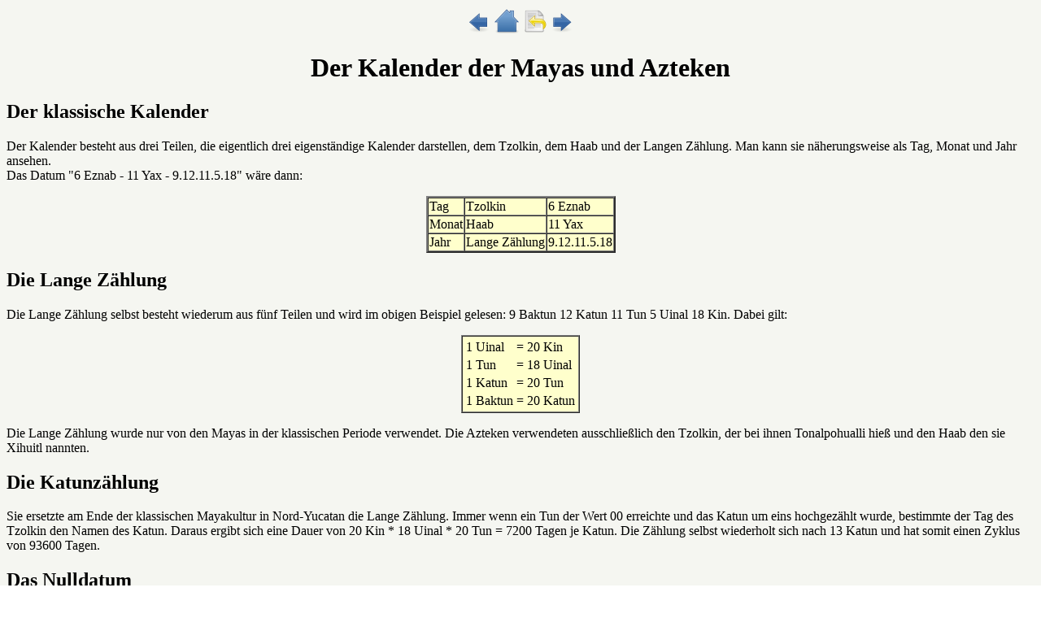

--- FILE ---
content_type: text/html
request_url: https://computus.de/kalenderarten/maya.html
body_size: 4624
content:
<!DOCTYPE HTML PUBLIC "-//W3C//DTD HTML 4.01 Transitional//EN">
<html>
<head>
<title>Der Kalender der Mayas und Azteken</title>
<meta http-equiv="Content-Type" content="text/html; charset=iso-8859-1">
<meta name="DESCRIPTION" content="Der Aufbau des Kalenders der Mayas und Azteken">
<meta name="KEYWORDS" content="Kalender Maya Azteken Tzolkin Haab">
<meta name="LANGUAGE" content="de">
<meta name="HOMEPAGE" content="http://www.computus.de/">
<meta name="AUTHOR" content="Herbert Metz">
<link rel="SHORTCUT ICON" href="http://www.computus.de/favicon.ico">
</head>
<body background="../marmor.jpg" text="#000000">

<table summary="Navigator" border="0" align="center">
<tr>
  <td><a href="mali.html"><img src="../icon/120px-Gnome-go-previous.svg.png" width="30" height="30" border="0" alt=""></a></td>
  <td><a href="../index.html"><img src="../icon/120px-Gnome-go-home.svg.png" width="30" height="30" border="0" alt=""></a></td>
  <td><a href="index.html"><img src="../icon/120px-Gnome-document-revert.svg.png" width="30" height="30" border="0" alt=""></a></td>
  <td><a href="persisch.html"><img src="../icon/120px-Gnome-go-next.svg.png" width="30" height="30" border="0" alt=""></a></td>
</tr>
</table>

<h1 align="center">Der Kalender der Mayas und Azteken</h1>

<h2>Der klassische Kalender</h2>
<p>
Der Kalender besteht aus drei Teilen, die eigentlich drei eigenst&auml;ndige Kalender darstellen, dem Tzolkin, dem Haab und der Langen Z&auml;hlung. Man kann sie n&auml;herungsweise als Tag, Monat und Jahr ansehen.<br>
Das Datum "6 Eznab - 11 Yax - 9.12.11.5.18" w&auml;re dann:
</p>
<table summary="Kalender" align="center" border=2 cellpadding=1 cellspacing=0 bgcolor="#ffffcc">
<tr>
<td>Tag</td><td>Tzolkin</td><td>6 Eznab</td>
</tr>
<tr>
<td>Monat</td><td>Haab</td><td>11 Yax</td>
</tr>
<tr>
<td>Jahr</td><td>Lange Z&auml;hlung</td><td>9.12.11.5.18</td>
</tr>
</table>

<h2>Die Lange Z&auml;hlung</h2>
<p>
Die Lange Z&auml;hlung selbst besteht wiederum aus f&uuml;nf Teilen und wird im obigen Beispiel gelesen: 9 Baktun 12 Katun 11 Tun 5 Uinal 18 Kin. Dabei gilt:
</p>

<table summary="Lange Z&auml;hlung" align="center" border=1 cellpadding=1 cellspacing=0 bgcolor="#ffffcc">
<tr><td>
<table summary="Formatierung" border=0 bgcolor="#ffffcc">
<tr><td>1 Uinal</td><td>= 20 Kin</td></tr>
<tr><td>1 Tun</td><td>= 18 Uinal</td></tr>
<tr><td>1 Katun</td><td>= 20 Tun</td></tr>
<tr><td>1 Baktun</td><td>= 20 Katun</td></tr>
</table>
</td></tr>
</table>
<p>
Die Lange Z&auml;hlung wurde nur von den Mayas in der klassischen Periode verwendet. Die Azteken verwendeten ausschlie&szlig;lich den Tzolkin, der bei ihnen Tonalpohualli hie&szlig; und den Haab den sie Xihuitl nannten.
</p>
<h2>Die Katunz&auml;hlung</h2>
<p>
Sie ersetzte am Ende der klassischen Mayakultur in Nord-Yucatan die Lange Z&auml;hlung. Immer wenn ein Tun der Wert 00 erreichte und das Katun um eins hochgez&auml;hlt wurde, bestimmte der Tag des Tzolkin den Namen des Katun. Daraus ergibt sich eine Dauer von 20 Kin * 18 Uinal * 20 Tun = 7200 Tagen je Katun. Die Z&auml;hlung selbst wiederholt sich nach 13 Katun und hat somit einen Zyklus von 93600 Tagen.
</p>

<h2>Das Nulldatum</h2>
<p>
Die Epoche der Langen Z&auml;hlung ist umstritten, eine relativ neue Datierung mit JD = 660208 ist die <a href="../literatur/literatur.htm#wells-fuls">Wells-Fuls Chronologie</a>. Breite Akzeptanz findet auch die G.M.T. Korrelation (Goodman-Martinez-Thompson), die wohl ebenfalls dem Nullpunkt des Aztekenkalenders entspricht.<br>
Folgende Epochen stehen, ohne Anspruch auf Vollst&auml;ndigkeit der Liste, zur Diskussion:
</p>

<table summary="Epochen" align="center" border=1 cellpadding=1 cellspacing=0 bgcolor="#ffffcc">
<tr>
 <td>Boditch</td>
 <td>394483</td>
</tr>
<tr>
 <td>Smiley</td>
 <td>482699</td>
</tr>
<tr>
 <td>Owen</td>
 <td>487410</td>
</tr>
<tr>
 <td>Makemson</td>
 <td>489138</td>
</tr>
<tr>
 <td>Spinden I</td>
 <td>489384</td>
</tr>
<tr>
 <td>Spinden II</td>
 <td>489383</td>
</tr>
<tr>
 <td>Dinsmoor</td>
 <td>497878</td>
</tr>
<tr>
 <td>Kelley I</td>
 <td>553279</td>
</tr>
<tr>
 <td>Martin</td>
 <td>563334</td>
</tr>
<tr>
 <td>Hochleitner II</td>
 <td>578585</td>
</tr>
<tr>
 <td>Goodman</td>
 <td>584280</td>
</tr>
<tr>
 <td>Martinez</td>
 <td>584281</td>
</tr>
<tr>
 <td>Thompson I</td>
 <td>584285</td>
</tr>
<tr>
 <td>Thompson II</td>
 <td>584284</td>
</tr>
<tr>
 <td>G.M.T.</td>
 <td>584283</td>
</tr>
<tr>
 <td>Lounsbury</td>
 <td>584285</td>
</tr>
<tr>
 <td>B&ouml;hm</td>
 <td>622261</td>
</tr>
<tr>
 <td>Kreichgauer</td>
 <td>626972</td>
</tr>
<tr>
 <td>Wells-Fuls</td>
 <td>660208</td>
</tr>
<tr>
 <td>Kelley II</td>
 <td>663310</td>
</tr>
<tr>
 <td>Hochleitner I</td>
 <td>674265</td>
</tr>
<tr>
 <td>Escolana</td>
 <td>679108</td>
</tr>
<tr>
 <td>Weitzel</td>
 <td>774078</td>
</tr>
<tr>
 <td>Vaillant</td>
 <td>774083</td>
</tr>
</table>

<h2>Der Tzolkin und der Tonalpohualli</h2>
<p>
Die Kalender haben eine Periode von 260 Tagen mit 20 Monaten zu je 13 Tagen. Die Benennung der Tage geschieht fortlaufend nach dem Muster: 1 Imix, 2 Ik, 3 Akbal, ..., 13 Ben, 1 Ix, ..., 8 Imix, ... 2 Imix, ... usw. Es handelt sich also um eine Datumsangabe nach dem <a href="scaliger.html">Restklassensystem</a> der Zahlen 13 und 20 deren kleinstes gemeinsames Vielfache 260 ist. Bei den Azteken fand dieser Kalender unter dem Namen Tonalpohualli ebenfalls Verwendung. Die aztekischen Bezeichnungen und deren Bedeutung sind in der Reihe vier und f&uuml;nf aufgef&uuml;hrt.
</p>

<h3 align="center"><span style="color:#800000">Die Bezeichnungen des Tzolkin und des Tonalpohualli</span></h3>
<table summary="Tzolkin" align="center" border=2 cellpadding=1 cellspacing=0 bgcolor="#ffffcc">
<tr>
 <td align="right">1</td>
 <td>Imix</td>
 <td>Erde, &Uuml;berfluss, Wasserlilie</td>
 <td>Cipactli</td>
 <td>Alligator</td>
</tr>
<tr>
 <td align="right">2</td>
 <td>Ik</td>
 <td>Wind</td>
 <td>Ehecatl</td>
 <td>Wind</td>
</tr>
<tr>
 <td align="right">3</td>
 <td>Akbal</td>
 <td>Nacht</td>
 <td>Calli</td>
 <td>Haus</td>
</tr>
<tr>
 <td align="right">4</td>
 <td>Kan</td>
 <td>Mais</td>
 <td>Cuetzpalin</td>
 <td>Eidechse</td>
</tr>
<tr>
 <td align="right">5</td>
 <td>Chiccan</td>
 <td>Schlange</td>
 <td>Coatl</td>
 <td>Schlange</td>
</tr>
<tr>
 <td align="right">6</td>
 <td>Cimi</td>
 <td>Tod</td>
 <td>Miquitzli</td>
 <td>Tod</td>
</tr>
<tr>
 <td align="right">7</td>
 <td>Manik</td>
 <td>Hirsch, Hand</td>
 <td>Mazatl</td>
 <td>Hirsch</td>
</tr>
<tr>
 <td align="right">8</td>
 <td>Lamat</td>
 <td>Stern, Venus</td>
 <td>Tochtli</td>
 <td>Kaninchen</td>
</tr>
<tr>
 <td align="right">9</td>
 <td>Muluc</td>
 <td>kostbar, Wasser</td>
 <td>Atl</td>
 <td>Wasser</td>
</tr>
<tr>
 <td align="right">10</td>
 <td>Oc</td>
 <td>eintreten, Hund</td>
 <td>Itzcuintli</td>
 <td>Hund</td>
</tr>
<tr>
 <td align="right">11</td>
 <td>Chuen</td>
 <td>Affe, Frosch</td>
 <td>Ozomatli</td>
 <td>Affe</td>
</tr>
<tr>
 <td align="right">12</td>
 <td>Eb</td>
 <td>Sch&auml;del?</td>
 <td>Malinalli</td>
 <td>Gras</td>
</tr>
<tr>
 <td align="right">13</td>
 <td>Ben</td>
 <td>Maispflanze?, Getreidehalm</td>
 <td>Acatl</td>
 <td>Rohr</td>
</tr>
<tr>
 <td align="right">14</td>
 <td>Ix</td>
 <td>Auge des Jaguar, Jaguar</td>
 <td>Ocelotl</td>
 <td>Ozelo</td>
</tr>
<tr>
 <td align="right">15</td>
 <td>Men</td>
 <td>Adler?</td>
 <td>Cuauhtli</td>
 <td>Adler</td>
</tr>
<tr>
 <td align="right">16</td>
 <td>Cib</td>
 <td>Muschel?</td>
 <td>Cozcaquauhtli</td>
 <td>Geier</td>
</tr>
<tr>
 <td align="right">17</td>
 <td>Caban</td>
 <td>Erde</td>
 <td>Ollin</td>
 <td>Bewegung</td>
</tr>
<tr>
 <td align="right">18</td>
 <td>Eznab</td>
 <td>Feuerstein, Obsidian</td>
 <td>Tecpatl</td>
 <td>Feuerstein</td>
</tr>
<tr>
 <td align="right">19</td>
 <td>Cauac</td>
 <td>Regenwolke, Sturmwolken</td>
 <td>Quiahuitl</td>
 <td>Regen</td>
</tr>
<tr>
 <td align="right">20</td>
 <td>Ahau</td>
 <td>Herr</td>
 <td>Xochitl</td>
 <td>Blume</td>
</tr>
</table>

<p>
Die 13 Tage des Tzolkin sind wohl von den unten stehenden 13 Tagesg&ouml;ttern abgeleitet. Die Buchstaben in der dritten Reihe wurden von den Mayaforschern verwendet, bevor sie die Namen &uuml;bersetzen konnten.
</p>
<h2 align="center"><span style="color:#800000">Die Namen der Tagesg&ouml;tter</span></h2>
<table summary="Tagesg&ouml;tter" align="center" border=2 cellpadding=1 cellspacing=0 bgcolor="#ffffcc">
<tr>
 <td align="right">1</td>
 <td>hun</td>
 <td>I</td>
 <td>Mondg&ouml;ttin</td>
</tr>
<tr>
 <td align="right">2</td>
 <td>ca</td>
 <td>?</td>
 <td>&nbsp;</td>
</tr>
<tr>
 <td align="right">3</td>
 <td>ox</td>
 <td>W</td>
 <td>Windgott</td>
</tr>
<tr>
 <td align="right">4</td>
 <td>can</td>
 <td>G</td>
 <td>Sonnengott</td>
</tr>
<tr>
 <td align="right">5</td>
 <td>ho</td>
 <td>N</td>
 <td>Gott des Jahresendes</td>
</tr>
<tr>
 <td align="right">6</td>
 <td>uac</td>
 <td>B</td>
 <td>Regengott</td>
</tr>
<tr>
 <td align="right">7</td>
 <td>uuc</td>
 <td>L</td>
 <td>Jaguargott der Unterwelt</td>
</tr>
<tr>
 <td align="right">8</td>
 <td>uaxac</td>
 <td>E</td>
 <td>Maisgott</td>
</tr>
<tr>
 <td align="right">9</td>
 <td>bolon</td>
 <td>CH</td>
 <td>&nbsp;</td>
</tr>
<tr>
 <td>10</td>
 <td>lahun</td>
 <td>A</td>
 <td>Todesgott</td>
</tr>
<tr>
 <td>11</td>
 <td>buluc</td>
 <td>R</td>
 <td>&quot;11 Fasten&quot;</td>
</tr>
<tr>
 <td>12</td>
 <td>lahca</td>
 <td>&nbsp;</td>
 <td>Venusgott</td>
</tr>
<tr>
 <td>13</td>
 <td>oxlahun</td>
 <td>&nbsp;</td>
 <td>G&ouml;tter der Zahlen 3 und 10</td>
</tr>
</table>
<h2>Der Haab und der Xihuitl</h2>
<p>
Beide stellen einen Sonnenkalender mit einer konstanten L&auml;nge von 365 Tagen dar. Sie haben 18 Monate zu je 20 Tagen und 5 Zusatztage. In der klassischen Periode begann die Tagesz&auml;hlung dieses Kalenders bei den Mayas mit "0". Die Azteken verwendeten diesen Kalender ebenfalls, ihre Monatsnamen finden sich in den beiden Reihen rechts.</p>

<h3 align="center"><span style="color:#800000">Die Monatsnamen des Haab und des Xihuitl</span></h3>
<table summary="Haab" align="center" border=2 cellpadding=1 cellspacing=0 bgcolor="#ffffcc">
<tr>
<td align="right">1</td><td>Pop</td><td>Strohmatte?</td><td>Tlaxochimaco</td><td>Blumenopfer</td>
</tr>
<tr>
<td align="right">2</td><td>Uo</td><td>&nbsp;</td><td>Xocotlhuetzli</td><td>Das Fallen der Frucht</td>
</tr>
<tr>
<td align="right">3</td><td>Zip</td><td>&nbsp;</td><td>Ochpaniztli</td><td>Fest des Fegens</td>
</tr>
<tr>
<td align="right">4</td><td>Zotz</td><td>Fledermaus</td><td>Teotleco</td><td>R&uuml;ckkehr der G&ouml;tter</td>
</tr>
<tr>
<td align="right">5</td><td>Tzec</td><td>&nbsp;</td><td>Tepeilhuitl</td><td>Fest der Berge</td>
</tr>
<tr>
<td align="right">6</td><td>Xul</td><td>Hund</td><td>Quecholli</td><td>Vogelname</td>
</tr>
<tr>
<td align="right">7</td><td>Yaxkin</td><td>Neue Sonne</td><td>Panquetzaliztli</td><td>Quetzalfeder</td>
</tr>
<tr>
<td align="right">8</td><td>Mol</td><td>Wasser</td><td>Atemoztli</td><td>Regen</td>
</tr>
<tr>
<td align="right">9</td><td>Chen</td><td>Schwarz?</td><td>Tititl</td><td>Frauenopfer</td>
</tr>
<tr>
<td>10</td><td>Yax</td><td>Gr&uuml;n?</td><td>Izcalli</td><td>Wachstum</td>
</tr>
<tr>
<td>11</td><td>Zac</td><td>Wei&szlig;?</td><td>Atlcahualo</td><td>Wasserstillstand</td>
</tr>
<tr>
<td>12</td><td>Ceh</td><td>Rot</td><td>Tlacaxpeualiztli</td><td>H&auml;utung</td>
</tr>
<tr>
<td>13</td><td>Mac</td><td>&nbsp;</td><td>Tozoztontli</td><td>Kleine Nachtwache</td>
</tr>
<tr>
<td>14</td><td>Kankin</td><td>&nbsp;</td><td>Hueytozoztli</td><td>Gro&szlig;e Nachtwache</td>
</tr>
<tr>
<td>15</td><td>Muan</td><td>Eule</td><td>Toxcatl</td><td>Trockenheit</td>
</tr>
<tr>
<td>16</td><td>Pax</td><td>&nbsp;</td><td>Etzalcualiztli</td><td>Mais- Bohnengericht</td>
</tr>
<tr>
<td>17</td><td>Kayab</td><td>Schildkr&ouml;te</td><td>Tecuilhuitontli</td><td>Kleines Herrenfest</td>
</tr>
<tr>
<td>18</td><td>Cumhu</td><td>&nbsp;</td><td>Hueytechuilhuitl</td><td>Gro&szlig;es Herrenfest</td>
</tr>
<tr>
<td>19</td><td>Uayeb</td><td>Zusatztage</td><td>Nemontemi</td><td>Zusatztage</td>
</tr>
</table>

<h2>Die Jahrestr&auml;ger</h2>
<p>
Beginnt ein neues Jahr im Haab bzw. im  Xihuitl, so zeigt der Tag des Tzolkin bzw. des Tonalpohualli den Jahrestr&auml;ger, also den Namen des Jahres an. Bei den Azteken wurde das Datum &uuml;blicherweise mit dem Tag des Tonalpohualli und dem Jahrestr&auml;ger angegeben. 1 Schlange im Jahr 3 Haus (13. August 1521) hei&szlig;t, dass das Jahr des Xihuitl mit dem Datum 3 Haus im Tonalpohualli begann (3. Mai 1521). Es sind nur jeweils vier Jahrestr&auml;ger m&ouml;glich, im Aztekenkalender sind dies Rohr, Feuerstein, Haus und Kaninchen.<br>
Bei den Mayas wurde das System des Jahrestr&auml;gers ebenfalls verwendet, jedoch ist hier die Chronologie nicht eindeutig, offenbar verschob sich die Zuordnung mit der Zeit.
</p>
<h3 align="center"><span style="color:#800000">Die Tr&auml;ger des Jahres</span></h3>
<table summary="Jahrestr&auml;ger" align="center" border=2 cellpadding=1 cellspacing=0 bgcolor="#ffffcc">
<tr>
<td>Fr&uuml;hklassik in Tikal</td><td>Manik</td><td>Ik</td><td>Caban</td><td>Eb</td>
</tr>
<tr>
<td>Klassik in Campeche</td><td>Akbal</td><td>Etznab</td><td>Ben</td><td>Lamat</td>
</tr>
<tr>
<td>Kolonialzeit</td><td>Cauac</td><td>Ix</td><td>Muluc</td><td>Kan</td>
</tr>
<tr>
<td>18. Jh. in Valladolid</td><td>Chuen</td><td>Cimi</td><td>Imix</td><td>Cib</td>
</tr>
<tr>
<td>Azteken</td><td>Acatl</td><td>Tecpatl</td><td>Calli</td><td>Tochtli</td>
</tr>
</table>
</body>
</html>